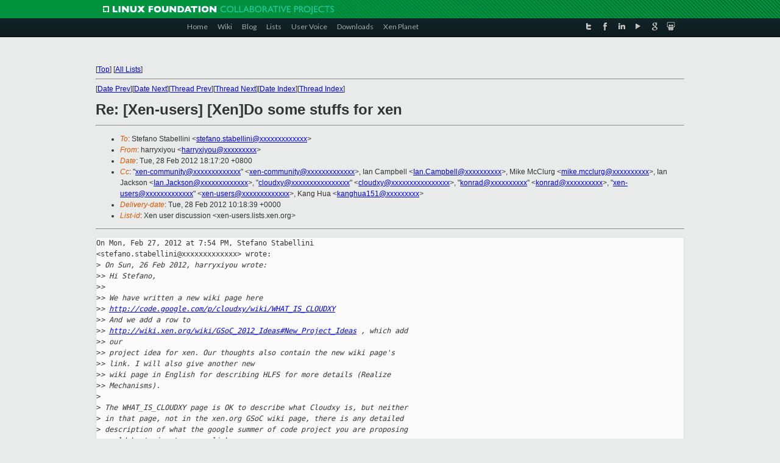

--- FILE ---
content_type: text/html
request_url: https://lists.xenproject.org/archives/html/xen-users/2012-02/msg00504.html
body_size: 3981
content:
<!-- MHonArc v2.6.16 -->
<!--X-Subject: Re: [Xen&#45;users] [Xen]Do some stuffs for xen -->
<!--X-From-R13: uneelkvlbh <uneelkvlbhNtznvy.pbz> -->
<!--X-Date: Tue, 28 Feb 2012 10:17:29 +0000 -->
<!--X-Message-Id: CAD+1EGMa&#45;K7WJVs4L2sBNmwrWFnzTzVCe5hnRyi3S3+V4sysEw@mail.gmail.com -->
<!--X-Content-Type: text/plain -->
<!--X-Reference: CAD+1EGP7H3j2tHaJ+=yoVZ2EFfaYXgJfVrv=GRkgF+iW0tjavw@mail.gmail.com -->
<!--X-Reference: alpine.DEB.2.00.1202231908270.23091@kaball&#45;desktop -->
<!--X-Reference: CAD+1EGMvem2T4sDbmWmu44348gZpL2B&#45;pYt8=xRwzzyqM4=UUQ@mail.gmail.com -->
<!--X-Reference: alpine.DEB.2.00.1202241210380.23091@kaball&#45;desktop -->
<!--X-Reference: CAD+1EGO0WvQDxO2aYWYPxV65x_HpDdgQqBqb4AW4BCFBvSypSQ@mail.gmail.com -->
<!--X-Reference: alpine.DEB.2.00.1202241425410.23091@kaball&#45;desktop -->
<!--X-Reference: CAD+1EGNdmVMcShU1pGW5SDrF8Tvjs22wvz43d90OGG=ptXC9Sw@mail.gmail.com -->
<!--X-Reference: CAD+1EGO537Rii+9Y8ME9oe0&#45;uBXH=+zoc0qTXJ=y=V1D60EC8Q@mail.gmail.com -->
<!--X-Reference: alpine.DEB.2.00.1202271148010.23091@kaball&#45;desktop -->
<!--X-Head-End-->
<!DOCTYPE html PUBLIC "-//W3C//DTD XHTML 1.0 Transitional//EN" "http://www.w3.org/TR/xhtml1/DTD/xhtml1-transitional.dtd">
<html xmlns="http://www.w3.org/1999/xhtml">
<head>
<meta http-equiv="Content-Type" content="text/html; charset=utf-8" />
<title>Xen project Mailing List</title>
</head>
<body bgcolor="#E9EAEA">
        
<link href="/archives/html/images/favicon.ico" rel="shortcut icon" type="image/vnd.microsoft.icon" />

<link href="/archives/html/css/layout.css" rel="stylesheet" type="text/css"/>

<link href="/archives/html/css/base.css" rel="stylesheet" type="text/css"/>
<link href="/archives/html/css/style1.css" rel="stylesheet" type="text/css"/>
<link href="/archives/html/css/menus.css" rel="stylesheet" type="text/css"/>
<link href="/archives/html/css/menus1.css" rel="stylesheet" type="text/css"/>
<link href='https://fonts.googleapis.com/css?family=Lato:400,700' rel='stylesheet' type='text/css'> 


<div class="green-header">
	<div class="mywrapper myclearfix">
		<img alt="" src="/archives/html/images/linux-foundation.png">
	</div>
</div>


<div class="myclearfix" id="mytoolbar">
	<div class="mywrapper myclearfix">
		<div class="float-left">				
			<div class="module smalltopmenu  deepest">
			<ul class="menu menu-line">
				<li class="level1 item435 active current"><a class="level1 active current" href="http://www.xenproject.org/"><span>Home</span></a></li>
				<li class="level1 item506"><a href="http://wiki.xenproject.org" class="item1 level1"><span>Wiki</span></a></li>
				<li class="level1 item507"><a href="http://blog.xenproject.org" class="item2 level1"><span>Blog</span></a></li>
				<li class="level1 item517"><a href="http://lists.xenproject.org" class="item3 level1"><span>Lists</span></a></li>
				<li class="level1 item508"><a href="http://xenorg.uservoice.com" class="item4 level1"><span>User Voice</span></a></li>
				<li class="level1 item509"><a href="http://www.xenproject.org/downloads.html" class="item5 level1"><span>Downloads</span></a></li>
				<li class="level1 item510"><a href="http://www.xenproject.org/xen-planet.html" class="item6 level1"><span>Xen Planet</span></a></li></ul>		
			</div>				
		</div>
							
		<div class="float-right"><div class="module socialmenu  deepest">
			<ul class="menu menu-line">
				<li class="level1 item511"><a href="https://twitter.com/xen_org" class="twitter level1"><span><span style="background-image: url('/archives/html/images/twitter-icon.png');" class="icon"> </span>Twitter</span></a></li>
				<li class="level1 item512"><a href="https://www.facebook.com/pages/The-Xen-Project/181712638644349" class="facebook level1"><span><span style="background-image: url('/archives/html/images/facebook-icon.png');" class="icon"> </span>Facebook</span></a></li>
				<li class="level1 item513"><a href="http://www.linkedin.com/groups?home=&amp;gid=167190" class="linkedin level1"><span><span style="background-image: url('/archives/html/images/linkedin-icon.png');" class="icon"> </span>LinkedIn</span></a></li>
				<li class="level1 item514"><a href="http://vimeo.com/channels/xen" class="vimeo level1"><span><span style="background-image: url('/archives/html/images/vimeo-icon.png');" class="icon"> </span>Vimeo</span></a></li>
				<li class="level1 item515"><a href="https://plus.google.com/b/109906712194947644104/109906712194947644104/about" class="googleplus level1"><span><span style="background-image: url('/archives/html/images/googleplus-icon.png');" class="icon"> </span>Google Plus</span></a></li>
				<li class="level1 item516"><a href="http://slideshare.net/xen_com_mgr/presentations" class="slideshare level1"><span><span style="background-image: url('/archives/html/images/slideshare-icon.png');" class="icon"> </span>Slideshare</span></a></li>
			</ul>		
			</div>
		</div>
	</div>
</div>
    

<p>&nbsp;</p>
<table cellpadding="0" align="center" width="970px">
  <tr>
    <td>
    <!-- start main -->



<div class="metaIdxNav">
<nobr>[<a href="../">Top</a>]</nobr>
<nobr>[<a href="/archives/html/">All Lists</a>]</nobr>
</div>
</center>
<!--X-Body-Begin-->
<!--X-User-Header-->
<!--X-User-Header-End-->
<!--X-TopPNI-->
<hr>
[<a href="msg00503.html">Date Prev</a>][<a href="msg00505.html">Date Next</a>][<a href="msg00466.html">Thread Prev</a>][<a href="msg00505.html">Thread Next</a>][<a href="index.html#00504">Date Index</a>][<a href="threads.html#00504">Thread Index</a>]
<!--X-TopPNI-End-->
<!--X-MsgBody-->
<!--X-Subject-Header-Begin-->
<h1>Re: [Xen-users] [Xen]Do some stuffs for xen</h1>
<hr>
<!--X-Subject-Header-End-->
<!--X-Head-of-Message-->
<ul>
<li><em>To</em>: Stefano Stabellini &lt;<a href="mailto:stefano.stabellini@DOMAIN.HIDDEN">stefano.stabellini@xxxxxxxxxxxxx</a>&gt;</li>
<li><em>From</em>: harryxiyou &lt;<a href="mailto:harryxiyou@DOMAIN.HIDDEN">harryxiyou@xxxxxxxxx</a>&gt;</li>
<li><em>Date</em>: Tue, 28 Feb 2012 18:17:20 +0800</li>
<li><em>Cc</em>: &quot;<a href="mailto:xen-community@DOMAIN.HIDDEN">xen-community@xxxxxxxxxxxxx</a>&quot; &lt;<a href="mailto:xen-community@DOMAIN.HIDDEN">xen-community@xxxxxxxxxxxxx</a>&gt;,	Ian Campbell &lt;<a href="mailto:Ian.Campbell@DOMAIN.HIDDEN">Ian.Campbell@xxxxxxxxxx</a>&gt;,	Mike McClurg &lt;<a href="mailto:mike.mcclurg@DOMAIN.HIDDEN">mike.mcclurg@xxxxxxxxxx</a>&gt;,	Ian Jackson &lt;<a href="mailto:Ian.Jackson@DOMAIN.HIDDEN">Ian.Jackson@xxxxxxxxxxxxx</a>&gt;,	&quot;<a href="mailto:cloudxy@DOMAIN.HIDDEN">cloudxy@xxxxxxxxxxxxxxxx</a>&quot; &lt;<a href="mailto:cloudxy@DOMAIN.HIDDEN">cloudxy@xxxxxxxxxxxxxxxx</a>&gt;,	&quot;<a href="mailto:konrad@DOMAIN.HIDDEN">konrad@xxxxxxxxxx</a>&quot; &lt;<a href="mailto:konrad@DOMAIN.HIDDEN">konrad@xxxxxxxxxx</a>&gt;,	&quot;<a href="mailto:xen-users@DOMAIN.HIDDEN">xen-users@xxxxxxxxxxxxx</a>&quot; &lt;<a href="mailto:xen-users@DOMAIN.HIDDEN">xen-users@xxxxxxxxxxxxx</a>&gt;,	Kang Hua &lt;<a href="mailto:kanghua151@DOMAIN.HIDDEN">kanghua151@xxxxxxxxx</a>&gt;</li>
<li><em>Delivery-date</em>: Tue, 28 Feb 2012 10:18:39 +0000</li>
<li><em>List-id</em>: Xen user discussion &lt;xen-users.lists.xen.org&gt;</li>
</ul>
<!--X-Head-of-Message-End-->
<!--X-Head-Body-Sep-Begin-->
<hr>
<!--X-Head-Body-Sep-End-->
<!--X-Body-of-Message-->
<pre>On Mon, Feb 27, 2012 at 7:54 PM, Stefano Stabellini
&lt;stefano.stabellini@xxxxxxxxxxxxx&gt; wrote:
&gt;<i> On Sun, 26 Feb 2012, harryxiyou wrote:</i>
&gt;<i>&gt; Hi Stefano,</i>
&gt;<i>&gt;</i>
&gt;<i>&gt; We have written a new wiki page here</i>
&gt;<i>&gt; <a  rel="nofollow" href="http://code.google.com/p/cloudxy/wiki/WHAT_IS_CLOUDXY">http://code.google.com/p/cloudxy/wiki/WHAT_IS_CLOUDXY</a></i>
&gt;<i>&gt; And we add a row to</i>
&gt;<i>&gt; <a  rel="nofollow" href="http://wiki.xen.org/wiki/GSoC_2012_Ideas#New_Project_Ideas">http://wiki.xen.org/wiki/GSoC_2012_Ideas#New_Project_Ideas</a> , which add</i>
&gt;<i>&gt; our</i>
&gt;<i>&gt; project idea for xen. Our thoughts also contain the new wiki page's</i>
&gt;<i>&gt; link. I will also give another new</i>
&gt;<i>&gt; wiki page in English for describing HLFS for more details (Realize </i>
&gt;<i>&gt; Mechanisms).</i>
&gt;<i></i>
&gt;<i> The WHAT_IS_CLOUDXY page is OK to describe what Cloudxy is, but neither</i>
&gt;<i> in that page, not in the xen.org GSoC wiki page, there is any detailed</i>
&gt;<i> description of what the google summer of code project you are proposing</i>
&gt;<i> would be trying to accomplish.</i>
&gt;<i> It is clear that the project is about HLFS, and you give a good high</i>
&gt;<i> level decription of HLFS in WHAT_IS_CLOUDXY, but it is not clear exactly</i>
&gt;<i> what you'll do about it during GSoC.</i>

Yup, much thanks for reminding us of this mistake. I have added the task
we will do for GSOC 2012 in the xen.org GSOC wiki page. Cloud you please
have a look(<a  rel="nofollow" href="http://wiki.xen.org/wiki/GSoC_2012_Ideas#New_Project_Ideas">http://wiki.xen.org/wiki/GSoC_2012_Ideas#New_Project_Ideas</a>) ;-).
I will also give another new wiki page in English for describing HLFS
for more details
(Realize Mechanisms) in this weekend.

Stefano, feel free to give other suggestions about my updating information.
we are very pleased to receive your help ;-)

-- 
Thanks
Harry Wei

_______________________________________________
Xen-users mailing list
Xen-users@xxxxxxxxxxxxx
<a  rel="nofollow" href="http://lists.xen.org/xen-users">http://lists.xen.org/xen-users</a>

</pre>
<!--X-Body-of-Message-End-->
<!--X-MsgBody-End-->
<!--X-Follow-Ups-->
<hr>
<ul><li><strong>Follow-Ups</strong>:
<ul>
<li><strong><a name="00505" href="msg00505.html">Re: [Xen-users] [Xen]Do some stuffs for xen</a></strong>
<ul><li><em>From:</em> harryxiyou</li></ul></li>
</ul></li></ul>
<!--X-Follow-Ups-End-->
<!--X-References-->
<ul><li><strong>References</strong>:
<ul>
<li><strong><a name="00420" href="msg00420.html">[Xen-users] [Xen]Do some stuffs for xen</a></strong>
<ul><li><em>From:</em> harryxiyou</li></ul></li>
<li><strong><a name="00423" href="msg00423.html">Re: [Xen-users] [Xen]Do some stuffs for xen</a></strong>
<ul><li><em>From:</em> Stefano Stabellini</li></ul></li>
<li><strong><a name="00430" href="msg00430.html">Re: [Xen-users] [Xen]Do some stuffs for xen</a></strong>
<ul><li><em>From:</em> harryxiyou</li></ul></li>
<li><strong><a name="00446" href="msg00446.html">Re: [Xen-users] [Xen]Do some stuffs for xen</a></strong>
<ul><li><em>From:</em> Stefano Stabellini</li></ul></li>
<li><strong><a name="00447" href="msg00447.html">Re: [Xen-users] [Xen]Do some stuffs for xen</a></strong>
<ul><li><em>From:</em> harryxiyou</li></ul></li>
<li><strong><a name="00448" href="msg00448.html">Re: [Xen-users] [Xen]Do some stuffs for xen</a></strong>
<ul><li><em>From:</em> Stefano Stabellini</li></ul></li>
<li><strong><a name="00449" href="msg00449.html">Re: [Xen-users] [Xen]Do some stuffs for xen</a></strong>
<ul><li><em>From:</em> harryxiyou</li></ul></li>
<li><strong><a name="00466" href="msg00466.html">Re: [Xen-users] [Xen]Do some stuffs for xen</a></strong>
<ul><li><em>From:</em> harryxiyou</li></ul></li>
</ul></li></ul>
<!--X-References-End-->
<!--X-BotPNI-->
<ul>
<li>Prev by Date:
<strong><a href="msg00503.html">Re: [Xen-users] remove me from xen mailing list.</a></strong>
</li>
<li>Next by Date:
<strong><a href="msg00505.html">Re: [Xen-users] [Xen]Do some stuffs for xen</a></strong>
</li>
<li>Previous by thread:
<strong><a href="msg00466.html">Re: [Xen-users] [Xen]Do some stuffs for xen</a></strong>
</li>
<li>Next by thread:
<strong><a href="msg00505.html">Re: [Xen-users] [Xen]Do some stuffs for xen</a></strong>
</li>
<li>Index(es):
<ul>
<li><a href="index.html#00504"><strong>Date</strong></a></li>
<li><a href="threads.html#00504"><strong>Thread</strong></a></li>
</ul>
</li>
</ul>

<!--X-BotPNI-End-->
<!--X-User-Footer-->
<!--X-User-Footer-End-->

    <!-- end main -->
    </td>
  </tr>
</table>
<p>&nbsp;</p>

<div class="green-footer">
    <div class="mywrapper myclearfix">
    	<p>&copy;2013 Xen Project, A Linux Foundation Collaborative Project. All Rights Reserved. <br>
    Linux Foundation is a registered trademark of The Linux Foundation. <br>
    Xen Project is a trademark of The Linux Foundation.</p>		 
    </div> 
</div>

<link href="/archives/html/css/copyright.css" rel="stylesheet" type="text/css"/>
<hr>
<table cellpadding="0" align="center" width="970px">
  <tr valign="top">
    <td width="70px"><img src="/archives/html/images/rackspace.png" alt="Rackspace"></td>
    <td class="footnote">        
        <p>Lists.xenproject.org is hosted with <a href="http://www.rackspace.com/">RackSpace</a>, monitoring our<br>
           servers 24x7x365 and backed by RackSpace's Fanatical Support&reg;.</p>
    </td>
  </tr>
</table>

<!-- Asynchronous tracking code for Xen Project  -->
<script type="text/javascript">

var _gaq = _gaq || [];
_gaq.push(['_setAccount', 'UA-40152447-1']);
_gaq.push(['_setDomainName', 'xenproject.org']);
_gaq.push(['_trackPageview']);

(function() {
var ga = document.createElement('script'); ga.type = 'text/javascript'; ga.async = true;
ga.src = ('https:' == document.location.protocol ? 'https://ssl' : 'http://www') + '.google-analytics.com/ga.js';
var s = document.getElementsByTagName('script')[0]; s.parentNode.insertBefore(ga, s);
})();

</script>


</body>
</html>

